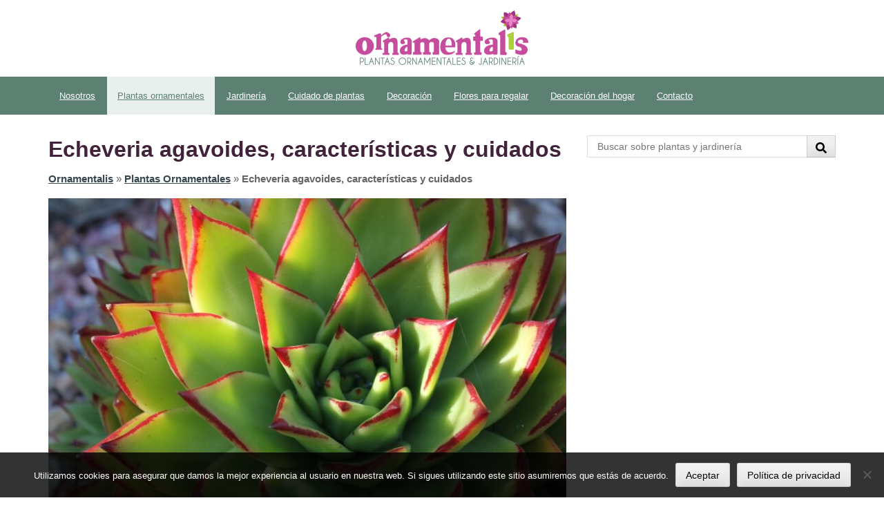

--- FILE ---
content_type: text/html; charset=UTF-8
request_url: https://ornamentalis.com/echeveria-agavoides/
body_size: 17893
content:
<!DOCTYPE html>
<!--[if lt IE 7]>      <html class="no-js lt-ie9 lt-ie8 lt-ie7"> <![endif]-->
<!--[if IE 7]>         <html class="no-js lt-ie9 lt-ie8"> <![endif]-->
<!--[if IE 8]>         <html class="no-js lt-ie9"> <![endif]-->
<!--[if gt IE 8]><!--> <html lang="es"> <!--<![endif]-->
<head>

<meta charset="utf-8">

<meta name="viewport" content="initial-scale=1, maximum-scale=1">

<!--[if IE]>
    <meta http-equiv="X-UA-Compatible" content="IE=edge">
<![endif]-->

<meta name="google-site-verification" content="C6tdiSCcqJqqD8LcwDD-FGMsDA9_cAQl2KyLIb1BECE" />

<meta name="theme-color" content="#4D6452">

<meta name="ahrefs-site-verification" content="a9cee1be951d78ae4fcd3c6679fbe730881e2d415bcc96464ef1f8bd5b6758f8">

<meta property="fb:pages" content="1523248314630269" />

<meta name="msvalidate.01" content="23DC86BF902F773F16832FFFAED0960C" />






	


<meta name='robots' content='index, follow, max-image-preview:large, max-snippet:-1, max-video-preview:-1' />

	<!-- This site is optimized with the Yoast SEO plugin v26.6 - https://yoast.com/wordpress/plugins/seo/ -->
	<title>Echeveria agavoides, características y cuidados</title>
	<meta name="description" content="La Echeveria agavoides es una suculenta sin tallo con una roseta densa, normalmente solitaria, de hojas gordas y triangulares con una espina terminal. La" />
	<link rel="canonical" href="https://ornamentalis.com/echeveria-agavoides/" />
	<meta property="og:locale" content="es_ES" />
	<meta property="og:type" content="article" />
	<meta property="og:title" content="Echeveria agavoides, características y cuidados" />
	<meta property="og:description" content="La Echeveria agavoides es una suculenta sin tallo con una roseta densa, normalmente solitaria, de hojas gordas y triangulares con una espina terminal. La" />
	<meta property="og:url" content="https://ornamentalis.com/echeveria-agavoides/" />
	<meta property="og:site_name" content="Ornamentalis Plantas, Flores, Jardinería y Viveros" />
	<meta property="article:author" content="https://www.facebook.com/SolucionesWordPress" />
	<meta property="article:published_time" content="2021-08-06T21:27:43+00:00" />
	<meta property="article:modified_time" content="2021-09-05T04:06:44+00:00" />
	<meta property="og:image" content="https://ornamentalis.com/wp-content/uploads/2021/08/Echeveria-agavoides.jpg" />
	<meta property="og:image:width" content="1600" />
	<meta property="og:image:height" content="1066" />
	<meta property="og:image:type" content="image/jpeg" />
	<meta name="author" content="Carlos Aranda" />
	<meta name="twitter:card" content="summary_large_image" />
	<script type="application/ld+json" class="yoast-schema-graph">{"@context":"https://schema.org","@graph":[{"@type":"WebPage","@id":"https://ornamentalis.com/echeveria-agavoides/","url":"https://ornamentalis.com/echeveria-agavoides/","name":"Echeveria agavoides, características y cuidados","isPartOf":{"@id":"https://ornamentalis.com/#website"},"primaryImageOfPage":{"@id":"https://ornamentalis.com/echeveria-agavoides/#primaryimage"},"image":{"@id":"https://ornamentalis.com/echeveria-agavoides/#primaryimage"},"thumbnailUrl":"https://ornamentalis.com/wp-content/uploads/2021/08/Echeveria-agavoides.jpg","datePublished":"2021-08-06T21:27:43+00:00","dateModified":"2021-09-05T04:06:44+00:00","author":{"@id":"https://ornamentalis.com/#/schema/person/4af2443e81856cdb2279ebd85724ab93"},"description":"La Echeveria agavoides es una suculenta sin tallo con una roseta densa, normalmente solitaria, de hojas gordas y triangulares con una espina terminal. La","breadcrumb":{"@id":"https://ornamentalis.com/echeveria-agavoides/#breadcrumb"},"inLanguage":"es","potentialAction":[{"@type":"ReadAction","target":["https://ornamentalis.com/echeveria-agavoides/"]}]},{"@type":"ImageObject","inLanguage":"es","@id":"https://ornamentalis.com/echeveria-agavoides/#primaryimage","url":"https://ornamentalis.com/wp-content/uploads/2021/08/Echeveria-agavoides.jpg","contentUrl":"https://ornamentalis.com/wp-content/uploads/2021/08/Echeveria-agavoides.jpg","width":1200,"height":800,"caption":"Echeveria agavoides"},{"@type":"BreadcrumbList","@id":"https://ornamentalis.com/echeveria-agavoides/#breadcrumb","itemListElement":[{"@type":"ListItem","position":1,"name":"Ornamentalis","item":"https://ornamentalis.com/"},{"@type":"ListItem","position":2,"name":"Plantas Ornamentales","item":"https://ornamentalis.com/guia-plantas-ornamentales/"},{"@type":"ListItem","position":3,"name":"Echeveria agavoides, características y cuidados"}]},{"@type":"WebSite","@id":"https://ornamentalis.com/#website","url":"https://ornamentalis.com/","name":"Ornamentalis Plantas, Flores, Jardinería y Viveros","description":"","potentialAction":[{"@type":"SearchAction","target":{"@type":"EntryPoint","urlTemplate":"https://ornamentalis.com/?s={search_term_string}"},"query-input":{"@type":"PropertyValueSpecification","valueRequired":true,"valueName":"search_term_string"}}],"inLanguage":"es"},{"@type":"Person","@id":"https://ornamentalis.com/#/schema/person/4af2443e81856cdb2279ebd85724ab93","name":"Carlos Aranda","sameAs":["https://solucioneswp.com/","https://www.facebook.com/SolucionesWordPress","https://www.linkedin.com/in/josedelaranda/","admin_ornamentalis"],"url":"https://ornamentalis.com/author/ornamentalis-2/"}]}</script>
	<!-- / Yoast SEO plugin. -->


<link rel='dns-prefetch' href='//stats.wp.com' />
<link rel="alternate" type="application/rss+xml" title="Ornamentalis Plantas, Flores, Jardinería y Viveros &raquo; Feed" href="https://ornamentalis.com/feed/" />
<link rel="alternate" type="application/rss+xml" title="Ornamentalis Plantas, Flores, Jardinería y Viveros &raquo; Feed de los comentarios" href="https://ornamentalis.com/comments/feed/" />
<link rel="alternate" title="oEmbed (JSON)" type="application/json+oembed" href="https://ornamentalis.com/wp-json/oembed/1.0/embed?url=https%3A%2F%2Fornamentalis.com%2Fecheveria-agavoides%2F" />
<link rel="alternate" title="oEmbed (XML)" type="text/xml+oembed" href="https://ornamentalis.com/wp-json/oembed/1.0/embed?url=https%3A%2F%2Fornamentalis.com%2Fecheveria-agavoides%2F&#038;format=xml" />
<style id='wp-img-auto-sizes-contain-inline-css' type='text/css'>
img:is([sizes=auto i],[sizes^="auto," i]){contain-intrinsic-size:3000px 1500px}
/*# sourceURL=wp-img-auto-sizes-contain-inline-css */
</style>
<style id='wp-emoji-styles-inline-css' type='text/css'>

	img.wp-smiley, img.emoji {
		display: inline !important;
		border: none !important;
		box-shadow: none !important;
		height: 1em !important;
		width: 1em !important;
		margin: 0 0.07em !important;
		vertical-align: -0.1em !important;
		background: none !important;
		padding: 0 !important;
	}
/*# sourceURL=wp-emoji-styles-inline-css */
</style>
<style id='wp-block-library-inline-css' type='text/css'>
:root{--wp-block-synced-color:#7a00df;--wp-block-synced-color--rgb:122,0,223;--wp-bound-block-color:var(--wp-block-synced-color);--wp-editor-canvas-background:#ddd;--wp-admin-theme-color:#007cba;--wp-admin-theme-color--rgb:0,124,186;--wp-admin-theme-color-darker-10:#006ba1;--wp-admin-theme-color-darker-10--rgb:0,107,160.5;--wp-admin-theme-color-darker-20:#005a87;--wp-admin-theme-color-darker-20--rgb:0,90,135;--wp-admin-border-width-focus:2px}@media (min-resolution:192dpi){:root{--wp-admin-border-width-focus:1.5px}}.wp-element-button{cursor:pointer}:root .has-very-light-gray-background-color{background-color:#eee}:root .has-very-dark-gray-background-color{background-color:#313131}:root .has-very-light-gray-color{color:#eee}:root .has-very-dark-gray-color{color:#313131}:root .has-vivid-green-cyan-to-vivid-cyan-blue-gradient-background{background:linear-gradient(135deg,#00d084,#0693e3)}:root .has-purple-crush-gradient-background{background:linear-gradient(135deg,#34e2e4,#4721fb 50%,#ab1dfe)}:root .has-hazy-dawn-gradient-background{background:linear-gradient(135deg,#faaca8,#dad0ec)}:root .has-subdued-olive-gradient-background{background:linear-gradient(135deg,#fafae1,#67a671)}:root .has-atomic-cream-gradient-background{background:linear-gradient(135deg,#fdd79a,#004a59)}:root .has-nightshade-gradient-background{background:linear-gradient(135deg,#330968,#31cdcf)}:root .has-midnight-gradient-background{background:linear-gradient(135deg,#020381,#2874fc)}:root{--wp--preset--font-size--normal:16px;--wp--preset--font-size--huge:42px}.has-regular-font-size{font-size:1em}.has-larger-font-size{font-size:2.625em}.has-normal-font-size{font-size:var(--wp--preset--font-size--normal)}.has-huge-font-size{font-size:var(--wp--preset--font-size--huge)}.has-text-align-center{text-align:center}.has-text-align-left{text-align:left}.has-text-align-right{text-align:right}.has-fit-text{white-space:nowrap!important}#end-resizable-editor-section{display:none}.aligncenter{clear:both}.items-justified-left{justify-content:flex-start}.items-justified-center{justify-content:center}.items-justified-right{justify-content:flex-end}.items-justified-space-between{justify-content:space-between}.screen-reader-text{border:0;clip-path:inset(50%);height:1px;margin:-1px;overflow:hidden;padding:0;position:absolute;width:1px;word-wrap:normal!important}.screen-reader-text:focus{background-color:#ddd;clip-path:none;color:#444;display:block;font-size:1em;height:auto;left:5px;line-height:normal;padding:15px 23px 14px;text-decoration:none;top:5px;width:auto;z-index:100000}html :where(.has-border-color){border-style:solid}html :where([style*=border-top-color]){border-top-style:solid}html :where([style*=border-right-color]){border-right-style:solid}html :where([style*=border-bottom-color]){border-bottom-style:solid}html :where([style*=border-left-color]){border-left-style:solid}html :where([style*=border-width]){border-style:solid}html :where([style*=border-top-width]){border-top-style:solid}html :where([style*=border-right-width]){border-right-style:solid}html :where([style*=border-bottom-width]){border-bottom-style:solid}html :where([style*=border-left-width]){border-left-style:solid}html :where(img[class*=wp-image-]){height:auto;max-width:100%}:where(figure){margin:0 0 1em}html :where(.is-position-sticky){--wp-admin--admin-bar--position-offset:var(--wp-admin--admin-bar--height,0px)}@media screen and (max-width:600px){html :where(.is-position-sticky){--wp-admin--admin-bar--position-offset:0px}}

/*# sourceURL=wp-block-library-inline-css */
</style><style id='wp-block-heading-inline-css' type='text/css'>
h1:where(.wp-block-heading).has-background,h2:where(.wp-block-heading).has-background,h3:where(.wp-block-heading).has-background,h4:where(.wp-block-heading).has-background,h5:where(.wp-block-heading).has-background,h6:where(.wp-block-heading).has-background{padding:1.25em 2.375em}h1.has-text-align-left[style*=writing-mode]:where([style*=vertical-lr]),h1.has-text-align-right[style*=writing-mode]:where([style*=vertical-rl]),h2.has-text-align-left[style*=writing-mode]:where([style*=vertical-lr]),h2.has-text-align-right[style*=writing-mode]:where([style*=vertical-rl]),h3.has-text-align-left[style*=writing-mode]:where([style*=vertical-lr]),h3.has-text-align-right[style*=writing-mode]:where([style*=vertical-rl]),h4.has-text-align-left[style*=writing-mode]:where([style*=vertical-lr]),h4.has-text-align-right[style*=writing-mode]:where([style*=vertical-rl]),h5.has-text-align-left[style*=writing-mode]:where([style*=vertical-lr]),h5.has-text-align-right[style*=writing-mode]:where([style*=vertical-rl]),h6.has-text-align-left[style*=writing-mode]:where([style*=vertical-lr]),h6.has-text-align-right[style*=writing-mode]:where([style*=vertical-rl]){rotate:180deg}
/*# sourceURL=https://ornamentalis.com/wp-includes/blocks/heading/style.min.css */
</style>
<style id='wp-block-paragraph-inline-css' type='text/css'>
.is-small-text{font-size:.875em}.is-regular-text{font-size:1em}.is-large-text{font-size:2.25em}.is-larger-text{font-size:3em}.has-drop-cap:not(:focus):first-letter{float:left;font-size:8.4em;font-style:normal;font-weight:100;line-height:.68;margin:.05em .1em 0 0;text-transform:uppercase}body.rtl .has-drop-cap:not(:focus):first-letter{float:none;margin-left:.1em}p.has-drop-cap.has-background{overflow:hidden}:root :where(p.has-background){padding:1.25em 2.375em}:where(p.has-text-color:not(.has-link-color)) a{color:inherit}p.has-text-align-left[style*="writing-mode:vertical-lr"],p.has-text-align-right[style*="writing-mode:vertical-rl"]{rotate:180deg}
/*# sourceURL=https://ornamentalis.com/wp-includes/blocks/paragraph/style.min.css */
</style>
<style id='global-styles-inline-css' type='text/css'>
:root{--wp--preset--aspect-ratio--square: 1;--wp--preset--aspect-ratio--4-3: 4/3;--wp--preset--aspect-ratio--3-4: 3/4;--wp--preset--aspect-ratio--3-2: 3/2;--wp--preset--aspect-ratio--2-3: 2/3;--wp--preset--aspect-ratio--16-9: 16/9;--wp--preset--aspect-ratio--9-16: 9/16;--wp--preset--color--black: #000000;--wp--preset--color--cyan-bluish-gray: #abb8c3;--wp--preset--color--white: #ffffff;--wp--preset--color--pale-pink: #f78da7;--wp--preset--color--vivid-red: #cf2e2e;--wp--preset--color--luminous-vivid-orange: #ff6900;--wp--preset--color--luminous-vivid-amber: #fcb900;--wp--preset--color--light-green-cyan: #7bdcb5;--wp--preset--color--vivid-green-cyan: #00d084;--wp--preset--color--pale-cyan-blue: #8ed1fc;--wp--preset--color--vivid-cyan-blue: #0693e3;--wp--preset--color--vivid-purple: #9b51e0;--wp--preset--gradient--vivid-cyan-blue-to-vivid-purple: linear-gradient(135deg,rgb(6,147,227) 0%,rgb(155,81,224) 100%);--wp--preset--gradient--light-green-cyan-to-vivid-green-cyan: linear-gradient(135deg,rgb(122,220,180) 0%,rgb(0,208,130) 100%);--wp--preset--gradient--luminous-vivid-amber-to-luminous-vivid-orange: linear-gradient(135deg,rgb(252,185,0) 0%,rgb(255,105,0) 100%);--wp--preset--gradient--luminous-vivid-orange-to-vivid-red: linear-gradient(135deg,rgb(255,105,0) 0%,rgb(207,46,46) 100%);--wp--preset--gradient--very-light-gray-to-cyan-bluish-gray: linear-gradient(135deg,rgb(238,238,238) 0%,rgb(169,184,195) 100%);--wp--preset--gradient--cool-to-warm-spectrum: linear-gradient(135deg,rgb(74,234,220) 0%,rgb(151,120,209) 20%,rgb(207,42,186) 40%,rgb(238,44,130) 60%,rgb(251,105,98) 80%,rgb(254,248,76) 100%);--wp--preset--gradient--blush-light-purple: linear-gradient(135deg,rgb(255,206,236) 0%,rgb(152,150,240) 100%);--wp--preset--gradient--blush-bordeaux: linear-gradient(135deg,rgb(254,205,165) 0%,rgb(254,45,45) 50%,rgb(107,0,62) 100%);--wp--preset--gradient--luminous-dusk: linear-gradient(135deg,rgb(255,203,112) 0%,rgb(199,81,192) 50%,rgb(65,88,208) 100%);--wp--preset--gradient--pale-ocean: linear-gradient(135deg,rgb(255,245,203) 0%,rgb(182,227,212) 50%,rgb(51,167,181) 100%);--wp--preset--gradient--electric-grass: linear-gradient(135deg,rgb(202,248,128) 0%,rgb(113,206,126) 100%);--wp--preset--gradient--midnight: linear-gradient(135deg,rgb(2,3,129) 0%,rgb(40,116,252) 100%);--wp--preset--font-size--small: 13px;--wp--preset--font-size--medium: 20px;--wp--preset--font-size--large: 36px;--wp--preset--font-size--x-large: 42px;--wp--preset--spacing--20: 0.44rem;--wp--preset--spacing--30: 0.67rem;--wp--preset--spacing--40: 1rem;--wp--preset--spacing--50: 1.5rem;--wp--preset--spacing--60: 2.25rem;--wp--preset--spacing--70: 3.38rem;--wp--preset--spacing--80: 5.06rem;--wp--preset--shadow--natural: 6px 6px 9px rgba(0, 0, 0, 0.2);--wp--preset--shadow--deep: 12px 12px 50px rgba(0, 0, 0, 0.4);--wp--preset--shadow--sharp: 6px 6px 0px rgba(0, 0, 0, 0.2);--wp--preset--shadow--outlined: 6px 6px 0px -3px rgb(255, 255, 255), 6px 6px rgb(0, 0, 0);--wp--preset--shadow--crisp: 6px 6px 0px rgb(0, 0, 0);}:where(.is-layout-flex){gap: 0.5em;}:where(.is-layout-grid){gap: 0.5em;}body .is-layout-flex{display: flex;}.is-layout-flex{flex-wrap: wrap;align-items: center;}.is-layout-flex > :is(*, div){margin: 0;}body .is-layout-grid{display: grid;}.is-layout-grid > :is(*, div){margin: 0;}:where(.wp-block-columns.is-layout-flex){gap: 2em;}:where(.wp-block-columns.is-layout-grid){gap: 2em;}:where(.wp-block-post-template.is-layout-flex){gap: 1.25em;}:where(.wp-block-post-template.is-layout-grid){gap: 1.25em;}.has-black-color{color: var(--wp--preset--color--black) !important;}.has-cyan-bluish-gray-color{color: var(--wp--preset--color--cyan-bluish-gray) !important;}.has-white-color{color: var(--wp--preset--color--white) !important;}.has-pale-pink-color{color: var(--wp--preset--color--pale-pink) !important;}.has-vivid-red-color{color: var(--wp--preset--color--vivid-red) !important;}.has-luminous-vivid-orange-color{color: var(--wp--preset--color--luminous-vivid-orange) !important;}.has-luminous-vivid-amber-color{color: var(--wp--preset--color--luminous-vivid-amber) !important;}.has-light-green-cyan-color{color: var(--wp--preset--color--light-green-cyan) !important;}.has-vivid-green-cyan-color{color: var(--wp--preset--color--vivid-green-cyan) !important;}.has-pale-cyan-blue-color{color: var(--wp--preset--color--pale-cyan-blue) !important;}.has-vivid-cyan-blue-color{color: var(--wp--preset--color--vivid-cyan-blue) !important;}.has-vivid-purple-color{color: var(--wp--preset--color--vivid-purple) !important;}.has-black-background-color{background-color: var(--wp--preset--color--black) !important;}.has-cyan-bluish-gray-background-color{background-color: var(--wp--preset--color--cyan-bluish-gray) !important;}.has-white-background-color{background-color: var(--wp--preset--color--white) !important;}.has-pale-pink-background-color{background-color: var(--wp--preset--color--pale-pink) !important;}.has-vivid-red-background-color{background-color: var(--wp--preset--color--vivid-red) !important;}.has-luminous-vivid-orange-background-color{background-color: var(--wp--preset--color--luminous-vivid-orange) !important;}.has-luminous-vivid-amber-background-color{background-color: var(--wp--preset--color--luminous-vivid-amber) !important;}.has-light-green-cyan-background-color{background-color: var(--wp--preset--color--light-green-cyan) !important;}.has-vivid-green-cyan-background-color{background-color: var(--wp--preset--color--vivid-green-cyan) !important;}.has-pale-cyan-blue-background-color{background-color: var(--wp--preset--color--pale-cyan-blue) !important;}.has-vivid-cyan-blue-background-color{background-color: var(--wp--preset--color--vivid-cyan-blue) !important;}.has-vivid-purple-background-color{background-color: var(--wp--preset--color--vivid-purple) !important;}.has-black-border-color{border-color: var(--wp--preset--color--black) !important;}.has-cyan-bluish-gray-border-color{border-color: var(--wp--preset--color--cyan-bluish-gray) !important;}.has-white-border-color{border-color: var(--wp--preset--color--white) !important;}.has-pale-pink-border-color{border-color: var(--wp--preset--color--pale-pink) !important;}.has-vivid-red-border-color{border-color: var(--wp--preset--color--vivid-red) !important;}.has-luminous-vivid-orange-border-color{border-color: var(--wp--preset--color--luminous-vivid-orange) !important;}.has-luminous-vivid-amber-border-color{border-color: var(--wp--preset--color--luminous-vivid-amber) !important;}.has-light-green-cyan-border-color{border-color: var(--wp--preset--color--light-green-cyan) !important;}.has-vivid-green-cyan-border-color{border-color: var(--wp--preset--color--vivid-green-cyan) !important;}.has-pale-cyan-blue-border-color{border-color: var(--wp--preset--color--pale-cyan-blue) !important;}.has-vivid-cyan-blue-border-color{border-color: var(--wp--preset--color--vivid-cyan-blue) !important;}.has-vivid-purple-border-color{border-color: var(--wp--preset--color--vivid-purple) !important;}.has-vivid-cyan-blue-to-vivid-purple-gradient-background{background: var(--wp--preset--gradient--vivid-cyan-blue-to-vivid-purple) !important;}.has-light-green-cyan-to-vivid-green-cyan-gradient-background{background: var(--wp--preset--gradient--light-green-cyan-to-vivid-green-cyan) !important;}.has-luminous-vivid-amber-to-luminous-vivid-orange-gradient-background{background: var(--wp--preset--gradient--luminous-vivid-amber-to-luminous-vivid-orange) !important;}.has-luminous-vivid-orange-to-vivid-red-gradient-background{background: var(--wp--preset--gradient--luminous-vivid-orange-to-vivid-red) !important;}.has-very-light-gray-to-cyan-bluish-gray-gradient-background{background: var(--wp--preset--gradient--very-light-gray-to-cyan-bluish-gray) !important;}.has-cool-to-warm-spectrum-gradient-background{background: var(--wp--preset--gradient--cool-to-warm-spectrum) !important;}.has-blush-light-purple-gradient-background{background: var(--wp--preset--gradient--blush-light-purple) !important;}.has-blush-bordeaux-gradient-background{background: var(--wp--preset--gradient--blush-bordeaux) !important;}.has-luminous-dusk-gradient-background{background: var(--wp--preset--gradient--luminous-dusk) !important;}.has-pale-ocean-gradient-background{background: var(--wp--preset--gradient--pale-ocean) !important;}.has-electric-grass-gradient-background{background: var(--wp--preset--gradient--electric-grass) !important;}.has-midnight-gradient-background{background: var(--wp--preset--gradient--midnight) !important;}.has-small-font-size{font-size: var(--wp--preset--font-size--small) !important;}.has-medium-font-size{font-size: var(--wp--preset--font-size--medium) !important;}.has-large-font-size{font-size: var(--wp--preset--font-size--large) !important;}.has-x-large-font-size{font-size: var(--wp--preset--font-size--x-large) !important;}
/*# sourceURL=global-styles-inline-css */
</style>

<style id='classic-theme-styles-inline-css' type='text/css'>
/*! This file is auto-generated */
.wp-block-button__link{color:#fff;background-color:#32373c;border-radius:9999px;box-shadow:none;text-decoration:none;padding:calc(.667em + 2px) calc(1.333em + 2px);font-size:1.125em}.wp-block-file__button{background:#32373c;color:#fff;text-decoration:none}
/*# sourceURL=/wp-includes/css/classic-themes.min.css */
</style>
<link rel='stylesheet' id='cookie-notice-front-css' href='https://ornamentalis.com/wp-content/plugins/cookie-notice/css/front.min.css?ver=2.5.11' type='text/css' media='all' />
<link rel='stylesheet' id='web2feel-style-css' href='https://ornamentalis.com/wp-content/themes/ornamentalis/style.css?ver=6.9' type='text/css' media='all' />
<link rel='stylesheet' id='bootstrap-css' href='https://ornamentalis.com/wp-content/themes/ornamentalis/bootstrap/bootstrap.css?ver=6.9' type='text/css' media='all' />
<link rel='stylesheet' id='theme-css' href='https://ornamentalis.com/wp-content/themes/ornamentalis/css/theme.css?v6&#038;ver=6.9' type='text/css' media='all' />
<script type="text/javascript" src="https://ornamentalis.com/wp-includes/js/jquery/jquery.min.js?ver=3.7.1" id="jquery-core-js"></script>
<script type="text/javascript" src="https://ornamentalis.com/wp-includes/js/jquery/jquery-migrate.min.js?ver=3.4.1" id="jquery-migrate-js"></script>
<link rel="https://api.w.org/" href="https://ornamentalis.com/wp-json/" /><link rel="alternate" title="JSON" type="application/json" href="https://ornamentalis.com/wp-json/wp/v2/posts/7235" /><link rel="EditURI" type="application/rsd+xml" title="RSD" href="https://ornamentalis.com/xmlrpc.php?rsd" />
<meta name="generator" content="WordPress 6.9" />
<link rel='shortlink' href='https://ornamentalis.com/?p=7235' />
<!-- start Simple Custom CSS and JS -->
<!-- end Simple Custom CSS and JS -->
<!-- start Simple Custom CSS and JS -->

<!-- Global site tag (gtag.js) - Google Analytics -->
<script async src="https://www.googletagmanager.com/gtag/js?id=G-TVSNFR3MMY"></script>
<script>
  window.dataLayer = window.dataLayer || [];
  function gtag(){dataLayer.push(arguments);}
  gtag('js', new Date());

  gtag('config', 'G-TVSNFR3MMY');
</script>



<!-- end Simple Custom CSS and JS -->
	<style>img#wpstats{display:none}</style>
		 
<script type='text/javascript'>
function addLink() {
    if (
window.getSelection().containsNode(
document.getElementsByClassName('entry-content')[0], true)) {
    var body_element = document.getElementsByTagName('body')[0];
    var selection;
    selection = window.getSelection();
    var oldselection = selection
    var pagelink = "<br />Ver más en: <a href='https://ornamentalis.com/'>Ornamentalis</a>"; //Change this if you like
    var copy_text = selection + pagelink;
    var new_div = document.createElement('div');
    new_div.style.left='-99999px';
    new_div.style.position='absolute';
 
    body_element.appendChild(new_div );
    new_div.innerHTML = copy_text ;
    selection.selectAllChildren(new_div );
    window.setTimeout(function() {
        body_element.removeChild(new_div );
    },0);
}
}
 
 
document.oncopy = addLink;
</script>
 
<style type="text/css">.recentcomments a{display:inline !important;padding:0 !important;margin:0 !important;}</style>      <meta name="onesignal" content="wordpress-plugin"/>
            <script>

      window.OneSignalDeferred = window.OneSignalDeferred || [];

      OneSignalDeferred.push(function(OneSignal) {
        var oneSignal_options = {};
        window._oneSignalInitOptions = oneSignal_options;

        oneSignal_options['serviceWorkerParam'] = { scope: '/wp-content/plugins/onesignal-free-web-push-notifications/sdk_files/push/onesignal/' };
oneSignal_options['serviceWorkerPath'] = 'OneSignalSDKWorker.js';

        OneSignal.Notifications.setDefaultUrl("https://ornamentalis.com");

        oneSignal_options['wordpress'] = true;
oneSignal_options['appId'] = 'ebeb72ff-bacd-4d60-86d0-ba9876c7fa6f';
oneSignal_options['allowLocalhostAsSecureOrigin'] = true;
oneSignal_options['welcomeNotification'] = { };
oneSignal_options['welcomeNotification']['title'] = "";
oneSignal_options['welcomeNotification']['message'] = "Gracias por suscribirte";
oneSignal_options['path'] = "https://ornamentalis.com/wp-content/plugins/onesignal-free-web-push-notifications/sdk_files/";
oneSignal_options['safari_web_id'] = "web.onesignal.auto.07679346-76f9-40eb-adf2-79670b2a6a52";
oneSignal_options['promptOptions'] = { };
oneSignal_options['promptOptions']['actionMessage'] = "¿Quieres que te enviemos más consejos sobre jardinería y cuidado de plantas?";
oneSignal_options['promptOptions']['acceptButtonText'] = "Aceptar";
oneSignal_options['promptOptions']['cancelButtonText'] = "Denegar";
oneSignal_options['notifyButton'] = { };
oneSignal_options['notifyButton']['enable'] = true;
oneSignal_options['notifyButton']['position'] = 'bottom-right';
oneSignal_options['notifyButton']['theme'] = 'default';
oneSignal_options['notifyButton']['size'] = 'medium';
oneSignal_options['notifyButton']['showCredit'] = true;
oneSignal_options['notifyButton']['text'] = {};
              OneSignal.init(window._oneSignalInitOptions);
              OneSignal.Slidedown.promptPush()      });

      function documentInitOneSignal() {
        var oneSignal_elements = document.getElementsByClassName("OneSignal-prompt");

        var oneSignalLinkClickHandler = function(event) { OneSignal.Notifications.requestPermission(); event.preventDefault(); };        for(var i = 0; i < oneSignal_elements.length; i++)
          oneSignal_elements[i].addEventListener('click', oneSignalLinkClickHandler, false);
      }

      if (document.readyState === 'complete') {
           documentInitOneSignal();
      }
      else {
           window.addEventListener("load", function(event){
               documentInitOneSignal();
          });
      }
    </script>
<link rel="icon" href="https://ornamentalis.com/wp-content/uploads/2021/09/13912861_1761546060800492_3169919828079361504_n-60x60.png" sizes="32x32" />
<link rel="icon" href="https://ornamentalis.com/wp-content/uploads/2021/09/13912861_1761546060800492_3169919828079361504_n.png" sizes="192x192" />
<link rel="apple-touch-icon" href="https://ornamentalis.com/wp-content/uploads/2021/09/13912861_1761546060800492_3169919828079361504_n.png" />
<meta name="msapplication-TileImage" content="https://ornamentalis.com/wp-content/uploads/2021/09/13912861_1761546060800492_3169919828079361504_n.png" />
		<style type="text/css" id="wp-custom-css">
			/*
Puedes añadir tu propio CSS aquí.

Haz clic en el icono de ayuda de arriba para averiguar más.
*/ 

.comment-form-url {
	display: none;
}

table.plain td {
  padding: 0 1em 1em 0;
	font-size: 0.9em;
}

.home h2 {
   margin: 1em 0;
}

.entry-content p .aligncenter {
    margin: 0 auto 3em;
}

.google-auto-placed {
	margin: 0 0 1em;
}

#subscribe-email input {
    width: 100%;
    padding: 0.5em 1em;
}

.grecaptcha-badge {
		opacity: 0;
}

.site-content .gallery a img {
    max-width: 100%;
}

#gallery-2 img {
    border: 2px solid #FFF !important;
}

#banner-sky iframe {
	min-height: 650px;
}

#jp-relatedposts .jp-relatedposts-items .jp-relatedposts-post .jp-relatedposts-post-title a {
    display: block;
    margin: 1em 0 0;
}

blockquote {
    margin: 2em 0;
}

blockquote p {
    font-size: 1.1em;
    font-weight:	normal;
}

.site-main li {
    line-height: 1.8em;
}

.single .site-main a {
    text-decoration: underline;
}

.home .site-main a {
    text-decoration: none;
}

.title-home-section {
    color: #000;
}

h1, h2, h3, h4, h5, h6 {
    color: #000;
   
}

.wp-block-image figcaption {
    margin-top: .5em;
    margin-bottom: 1em;
    text-align: center;
    font-weight: bold;
    font-size: 0.9em;
}

th, td {
    padding: .5em 1em;
    border: 1px solid green;
}

.wp-block-latest-posts__list {
	margin:  0 0 1em;
}

.amp-wp-header div {
    font-weight: bold;
    text-align: center;
}

.main-navigation ul > li a:link, .main-navigation ul > li a:visited {
    margin: 0 1px;
}

code, pre {
    font-family: Arial, "Courier New", monospace;
}

.home figcaption a {
	color: #FFF !important;
	font-size: 1.5rem;
}

body {
    color: #666666;
    font-size: 17px;
    line-height: 1.6em;
    font-weight: 300;
    -webkit-font-smoothing: antialiased;
    font-family: 'Roboto', sans-serif;

}

.archive .post-image,
.search .post-image {
    margin-bottom: 0;
}

.wp-block-latest-posts__featured-image a {
	display: block
}

.wp-block-latest-posts__featured-image a img {
	width: 100%;
}

.single article.post .entry-content .wp-block-button__link  {
	background-color: green;
	color: #FFF !important;
	text-decoration: none;
	margin: 0 0 1em;
}		</style>
		

<style>
    .table-responsive table{
        border-collapse: collapse;
        border-spacing: 0;
        table-layout: auto;
        padding: 0;
        width: 100%;
        max-width: 100%;
        margin: 0 auto 20px auto;
    }

    .table-responsive {
        overflow-x: auto;
        min-height: 0.01%;
        margin-bottom: 20px;
    }

    .table-responsive::-webkit-scrollbar {
        width: 10px;
        height: 10px;
    }
    .table-responsive::-webkit-scrollbar-thumb {
        background: #dddddd;
        border-radius: 2px;
    }
    .table-responsive::-webkit-scrollbar-track-piece {
        background: #fff;
    }

    @media (max-width: 992px) {
        .table-responsive table{
            width: auto!important;
            margin:0 auto 15px auto!important;
        }
    }

    @media screen and (max-width: 767px) {
        .table-responsive {
            width: 100%;
            margin-bottom: 15px;
            overflow-y: hidden;
            -ms-overflow-style: -ms-autohiding-scrollbar;
        }
        .table-responsive::-webkit-scrollbar {
            width: 5px;
            height: 5px;
        }

    }


    @media screen and (min-width: 1200px) {
        .table-responsive .table {
            max-width: 100%!important;
        }
    }
    .wprt-container .table > thead > tr > th,
    .wprt-container .table > tbody > tr > th,
    .wprt-container .table > tfoot > tr > th,
    .wprt-container .table > thead > tr > td,
    .wprt-container .table > tbody > tr > td,
    .wprt-container .table > tfoot > tr > td,
    .wprt-container .table > tr > td{
        border: 1px solid #dddddd!important;
    }

    .wprt-container .table > thead > tr > th,
    .wprt-container .table > tbody > tr > th,
    .wprt-container .table > tfoot > tr > th,
    .wprt-container .table > thead > tr > td,
    .wprt-container .table > tbody > tr > td,
    .wprt-container .table > tfoot > tr > td,
    .wprt-container .table > tr > td{
        padding-top: 8px!important;
        padding-right: 8px!important;
        padding-bottom: 8px!important;
        padding-left: 8px!important;
        vertical-align: middle;
        text-align: center;
    }

    .wprt-container .table-responsive .table tr:nth-child(odd) {
        background-color: #fff!important;
    }

    .wprt-container .table-responsive .table tr:nth-child(even){
        background-color: #f9f9f9!important;
    }

    .wprt-container .table-responsive .table thead+tbody tr:nth-child(even) {
        background-color: #fff!important;
    }

    .wprt-container .table-responsive .table thead+tbody tr:nth-child(odd){
        background-color: #f9f9f9!important;
    }
    
    
    .table-responsive table p {
        margin: 0!important;
        padding: 0!important;
    }

    .table-responsive table tbody tr td, .table-responsive table tbody tr th{
        background-color: inherit!important;
    }

</style>

    

<link rel="apple-touch-icon" sizes="180x180" href="https://ornamentalis.com/wp-content/themes/ornamentalis/images/apple-touch-icon.png">
<link rel="icon" type="image/png" href="https://ornamentalis.com/wp-content/themes/ornamentalis/images/favicon-32x32.png" sizes="32x32">
<link rel="icon" type="image/png" href="https://ornamentalis.com/wp-content/themes/ornamentalis/images/favicon-16x16.png" sizes="16x16">
<link rel="manifest" href="https://ornamentalis.com/wp-content/themes/ornamentalis/images/manifest.json">
<link rel="mask-icon" href="https://ornamentalis.com/wp-content/themes/ornamentalis/images/safari-pinned-tab.svg" color="#5bbad5">
<link rel="shortcut icon" href="https://ornamentalis.com/wp-content/themes/ornamentalis/images/favicon.ico">
<meta name="msapplication-config" content="https://ornamentalis.com/wp-content/themes/ornamentalis/images/browserconfig.xml">


<meta name="p:domain_verify" content="7a79c0c298238d23bc8bb2845198cf5c"/>
<meta name="viewport" content="width=device-width, initial-scale=1">


<style type="text/css">

	.google-auto-placed {
		min-height: 250px;
	}

	.site-main .single a {
	    text-decoration: underline;
	}

	.media-image a {
		width: 100%;
	}
	
	.autor {
		display: flex;
		flex-direction: row;
		flex-wrap: wrap;
		justify-content: space-between;
		align-items: flex-start;
		margin: 2em 0;
		padding: 1em;
		border: 1px solid #5c8072;
	}

	.foto_autor {
		width: 7%;
	}

	.nombre_autor {
		width: 91%;
	}

	.foto_autor img {
		width: 100%;
		height: auto;
	}


	#main .tabla td {
		padding: 0.5em 1em;
		border: 1px solid green;
	}

	.wp-block-image {
		margin: 0 0 2em;
	}

</style>




</head>


<body data-rsssl=1 class="wp-singular post-template-default single single-post postid-7235 single-format-standard wp-theme-ornamentalis cookies-not-set group-blog">

<div id="page" class="hfeed site">
	
	

	<header id="masthead" class="site-header" role="banner">
		<div class="container">
			<div class="row"> 

				<div class="col-md-12">

					<a id="open-menu-mobile" class="open-menu-mobile nav-toggle" href="#"><span></span></a>

					<div class="site-branding">

						
						<span class="site-title logo">
							<a class="clearfix" id="blogname" rel="home" href="https://ornamentalis.com/" title="Ornamentalis Plantas, Flores, Jardinería y Viveros">
								<img width="250" height="81" alt="Ornamentalis Plantas, Flores, Jardinería y Viveros" src="https://ornamentalis.com/wp-content/uploads/2021/09/ornamentalis-2021.png" />
							</a>
						</span>

						
						

					</div>



				</div>


			</div>
		</div>
	</header><!-- #masthead -->

	<nav id="site-navigation-mobile" class="main-navigation site-navigation-mobile" role="navigation">
		<div class="topmenu"><ul id="topmenu" class="menu"><li id="menu-item-9374" class="menu-item menu-item-type-post_type menu-item-object-page menu-item-9374"><a href="https://ornamentalis.com/sobre-ornamentalis/">Nosotros</a></li>
<li id="menu-item-551" class="menu-item menu-item-type-taxonomy menu-item-object-category current-post-ancestor current-menu-parent current-post-parent menu-item-551"><a href="https://ornamentalis.com/guia-plantas-ornamentales/">Plantas ornamentales</a></li>
<li id="menu-item-552" class="menu-item menu-item-type-taxonomy menu-item-object-category menu-item-552"><a href="https://ornamentalis.com/consejos-de-jardineria/">Jardinería</a></li>
<li id="menu-item-6903" class="menu-item menu-item-type-taxonomy menu-item-object-category menu-item-6903"><a href="https://ornamentalis.com/cuidado-de-las-plantas/">Cuidado de plantas</a></li>
<li id="menu-item-8937" class="menu-item menu-item-type-taxonomy menu-item-object-category menu-item-8937"><a href="https://ornamentalis.com/decoracion-del-hogar/">Decoración</a></li>
<li id="menu-item-9397" class="menu-item menu-item-type-taxonomy menu-item-object-category menu-item-9397"><a href="https://ornamentalis.com/flores-para-regalar/">Flores para regalar</a></li>
<li id="menu-item-9589" class="menu-item menu-item-type-taxonomy menu-item-object-category menu-item-9589"><a href="https://ornamentalis.com/decoracion-del-hogar/">Decoración del hogar</a></li>
<li id="menu-item-9730" class="menu-item menu-item-type-post_type menu-item-object-page menu-item-9730"><a href="https://ornamentalis.com/contacto-ornamentalis/">Contacto</a></li>
</ul></div>			</nav><!-- #site-navigation -->

	<div id="main-menu" class="main-menu">
		<div class="container">
			<div class="row"> 
				<div class="col-md-12">

					
					<nav id="site-navigation-desktop" class="main-navigation" role="navigation">
						<div class="topmenu"><ul id="topmenu" class="menu"><li class="menu-item menu-item-type-post_type menu-item-object-page menu-item-9374"><a href="https://ornamentalis.com/sobre-ornamentalis/">Nosotros</a></li>
<li class="menu-item menu-item-type-taxonomy menu-item-object-category current-post-ancestor current-menu-parent current-post-parent menu-item-551"><a href="https://ornamentalis.com/guia-plantas-ornamentales/">Plantas ornamentales</a></li>
<li class="menu-item menu-item-type-taxonomy menu-item-object-category menu-item-552"><a href="https://ornamentalis.com/consejos-de-jardineria/">Jardinería</a></li>
<li class="menu-item menu-item-type-taxonomy menu-item-object-category menu-item-6903"><a href="https://ornamentalis.com/cuidado-de-las-plantas/">Cuidado de plantas</a></li>
<li class="menu-item menu-item-type-taxonomy menu-item-object-category menu-item-8937"><a href="https://ornamentalis.com/decoracion-del-hogar/">Decoración</a></li>
<li class="menu-item menu-item-type-taxonomy menu-item-object-category menu-item-9397"><a href="https://ornamentalis.com/flores-para-regalar/">Flores para regalar</a></li>
<li class="menu-item menu-item-type-taxonomy menu-item-object-category menu-item-9589"><a href="https://ornamentalis.com/decoracion-del-hogar/">Decoración del hogar</a></li>
<li class="menu-item menu-item-type-post_type menu-item-object-page menu-item-9730"><a href="https://ornamentalis.com/contacto-ornamentalis/">Contacto</a></li>
</ul></div>											</nav><!-- #site-navigation -->


				</div>
			</div>
		</div>
	</div>

	
	<div id="content" class="site-content">




<div class="container"><div class="row">
	<div id="primary" class="content-area col-md-8">
		<main id="main" class="site-main" role="main">

				
		
<article id="post-7235" class="post-7235 post type-post status-publish format-standard has-post-thumbnail hentry category-guia-plantas-ornamentales tag-echeveria-etiqueta">

	
	
	<header class="entry-header">

		<h1 class="entry-title">			

			
			Echeveria agavoides, características y cuidados
					
		</h1>

					
			
				
		


		<div class="breadcrumbs" id="breadcrumbs"><span><span><a href="https://ornamentalis.com/">Ornamentalis</a></span> » <span><a href="https://ornamentalis.com/guia-plantas-ornamentales/">Plantas Ornamentales</a></span> » <span class="breadcrumb_last" aria-current="page"><strong>Echeveria agavoides, características y cuidados</strong></span></span></div>
	</header><!-- .entry-header -->

	
					
	
		
						    <div class="img-responsive post-image" ><img width="750" height="500" src="https://ornamentalis.com/wp-content/uploads/2021/08/Echeveria-agavoides-750x500.jpg" class="attachment-medium size-medium wp-post-image" alt="Echeveria agavoides" decoding="async" fetchpriority="high" srcset="https://ornamentalis.com/wp-content/uploads/2021/08/Echeveria-agavoides-750x500.jpg 750w, https://ornamentalis.com/wp-content/uploads/2021/08/Echeveria-agavoides-1024x682.jpg 1024w, https://ornamentalis.com/wp-content/uploads/2021/08/Echeveria-agavoides-768x512.jpg 768w, https://ornamentalis.com/wp-content/uploads/2021/08/Echeveria-agavoides-1536x1023.jpg 1536w, https://ornamentalis.com/wp-content/uploads/2021/08/Echeveria-agavoides.jpg 1200w" sizes="(max-width: 750px) 100vw, 750px" /></div>
			
			
			
		

		

	
	
	
	<div class="box-titulo-ads">

				
			
			<!-- Ornamentalis Detalle Debajo Título -->
			<!--<div class="box-titulo-ads">

				<ins class="adsbygoogle"
				     style="display:block"
				     data-ad-client="ca-pub-4663713314355392"
				     data-ad-slot="3824714866"
				     data-ad-format="auto"></ins>
				<script>
				(adsbygoogle = window.adsbygoogle || []).push({});
				</script>

			</div>-->

			<!-- Ornamentalis Detalle Debajo Título -->
			<div class="box-titulo-ads">
				<ins class="adsbygoogle"
				     style="display:block"
				     data-ad-client="ca-pub-4663713314355392"
				     data-ad-slot="3824714866"
				     data-ad-format="auto"
				     data-full-width-responsive="true"></ins>
				<script defer >
				     (adsbygoogle = window.adsbygoogle || []).push({});
				</script>

				

			</div>


			

			
			
	</div>

		
	
	<div class="entry-content">


		
		<div class="content-flower">

			
			
			
								

			
			

			
			
			
			
			
						

			
			
			

		</div>

		<div class="wprt-container">
<p>La Echeveria agavoides es una suculenta sin tallo con una roseta densa, normalmente solitaria, de hojas gordas y triangulares con una espina terminal. La roseta crece hasta 20 cm de diámetro. Las hojas son de color verde manzana con bordes que pueden volverse rojizos a la luz del sol. Las flores aparecen en verano en cimas delgadas de hasta 30 cm de longitud. Son de color rojo rosado o anaranjado, con pétalos con puntas de color amarillo oscuro.</p>



<h2 class="wp-block-heading"><span class="ez-toc-section" id="Nombre_cientifico"></span>Nombre científico<span class="ez-toc-section-end"></span></h2>



<p>Echeveria agavoides Lem.</p>



<h2 class="wp-block-heading"><span class="ez-toc-section" id="Nombre_comun"></span>Nombre común<span class="ez-toc-section-end"></span></h2>



<p>Echeveria, Rosa de alabastro, Echeverio</p>



<h2 class="wp-block-heading"><span class="ez-toc-section" id="Taxonomia"></span>Taxonomía<span class="ez-toc-section-end"></span></h2>



<p>Familia: Crassulaceae</p>



<p>Subfamilia: Sedoideae</p>



<p>Tribu: Sedeae</p>



<p>Subtribu: Sedinae</p>



<p>Género: Echeveria</p>



<h2 class="wp-block-heading"><span class="ez-toc-section" id="Origen"></span>Origen<span class="ez-toc-section-end"></span></h2>



<p>Esta especie es originaria de las zonas rocosas de México.</p>



<h2 class="wp-block-heading"><span class="ez-toc-section" id="Como_cultivar_y_cuidar_la_Echeveria_agavoides"></span>Cómo cultivar y cuidar la Echeveria agavoides<span class="ez-toc-section-end"></span></h2>



<h3 class="wp-block-heading"><span class="ez-toc-section" id="Luz"></span>Luz<span class="ez-toc-section-end"></span></h3>



<p>Esta planta prefiere el pleno sol a la sombra parcial. Si la trasladas al exterior en primavera, hazlo gradualmente. El sol intenso de la tarde puede provocar quemaduras. Durante el invierno, cuando tu <a href="https://ornamentalis.com/echeveria/">Echeveria</a> agavoides esté en el interior, ponla cerca de la ventana más luminosa de tu casa. Se estirará si no recibe suficiente luz solar.</p>



<h3 class="wp-block-heading"><span class="ez-toc-section" id="Tierra"></span>Tierra<span class="ez-toc-section-end"></span></h3>



<p>Esta suculenta necesita una mezcla de tierra para macetas que pueda drenar rápidamente. Muchos cultivadores crean su propia mezcla. Sin embargo, las mezclas comerciales para macetas de suculentas funcionarán muy bien.</p>



<h3 class="wp-block-heading"><span class="ez-toc-section" id="Riego"></span>Riego<span class="ez-toc-section-end"></span></h3>



<p>Debes asegurarte de proporcionarle cantidades moderadas de agua desde la primavera hasta el otoño. El método de «remojo y secado» es el programa preferido para regar E. agavoides. Si tienes platillos debajo de las macetas, asegúrate de vaciar el agua al cabo de poco tiempo. Durante los meses de invierno, riega lo justo para que las plantas no decaigan.</p>



<h3 class="wp-block-heading"><span class="ez-toc-section" id="Fertilizacion"></span>Fertilización<span class="ez-toc-section-end"></span></h3>



<p>La E. agavoides crece bien sin fertilizante, pero puede beneficiarse nutrientes adicionales. Utiliza un abono de liberación lenta en primavera o un abono líquido diluido de 2 a 4 veces más de lo habitual y utilizado con menos frecuencia de la recomendada.</p>



<h3 class="wp-block-heading"><span class="ez-toc-section" id="Trasplante"></span>Trasplante<span class="ez-toc-section-end"></span></h3>



<p>Trasplanta la echeveria sólo cuando sea necesario durante la primavera o principios del verano, cuando esté creciendo activamente. Para trasplantar tu E. agavoides, asegúrate de que la tierra esté seca antes de trasplantarla.</p>



<h3 class="wp-block-heading"><span class="ez-toc-section" id="Propagacion"></span>Propagación<span class="ez-toc-section-end"></span></h3>



<p>Como todas las Echeverias, esta suculenta suele propagarse a partir de hojas y esquejes, pero también puede cultivarse a partir de esquejes de tallo y semillas. La primavera es el mejor momento para tomar esquejes y separar los hijuelos. Siembra las semillas en primavera o verano.</p>



<h2 class="wp-block-heading"><span class="ez-toc-section" id="Toxicidad_de_la_Echeveria_agavoides"></span>Toxicidad de la Echeveria agavoides<span class="ez-toc-section-end"></span></h2>



<p>No se ha reportado que E. agavoides tenga efectos <a href="https://www.elsevier.es/es-revista-medicina-integral-63-articulo-intoxicaciones-por-plantas-i--10022181">tóxicos</a>. Es segura para los animales domésticos y los humanos, aunque no es aconsejable comerla.</p>
</div><div id="ez-toc-container" class="ez-toc-v2_0_79_2 counter-hierarchy ez-toc-counter ez-toc-grey ez-toc-container-direction">
<div class="ez-toc-title-container"><p class="ez-toc-title" style="cursor:inherit">Índice de Contenidos</p>
</div><nav><ul class='ez-toc-list ez-toc-list-level-1 ' ><li class='ez-toc-page-1 ez-toc-heading-level-2'><a class="ez-toc-link ez-toc-heading-1" href="#Nombre_cientifico" >Nombre científico</a></li><li class='ez-toc-page-1 ez-toc-heading-level-2'><a class="ez-toc-link ez-toc-heading-2" href="#Nombre_comun" >Nombre común</a></li><li class='ez-toc-page-1 ez-toc-heading-level-2'><a class="ez-toc-link ez-toc-heading-3" href="#Taxonomia" >Taxonomía</a></li><li class='ez-toc-page-1 ez-toc-heading-level-2'><a class="ez-toc-link ez-toc-heading-4" href="#Origen" >Origen</a></li><li class='ez-toc-page-1 ez-toc-heading-level-2'><a class="ez-toc-link ez-toc-heading-5" href="#Como_cultivar_y_cuidar_la_Echeveria_agavoides" >Cómo cultivar y cuidar la Echeveria agavoides</a><ul class='ez-toc-list-level-3' ><li class='ez-toc-heading-level-3'><a class="ez-toc-link ez-toc-heading-6" href="#Luz" >Luz</a></li><li class='ez-toc-page-1 ez-toc-heading-level-3'><a class="ez-toc-link ez-toc-heading-7" href="#Tierra" >Tierra</a></li><li class='ez-toc-page-1 ez-toc-heading-level-3'><a class="ez-toc-link ez-toc-heading-8" href="#Riego" >Riego</a></li><li class='ez-toc-page-1 ez-toc-heading-level-3'><a class="ez-toc-link ez-toc-heading-9" href="#Fertilizacion" >Fertilización</a></li><li class='ez-toc-page-1 ez-toc-heading-level-3'><a class="ez-toc-link ez-toc-heading-10" href="#Trasplante" >Trasplante</a></li><li class='ez-toc-page-1 ez-toc-heading-level-3'><a class="ez-toc-link ez-toc-heading-11" href="#Propagacion" >Propagación</a></li></ul></li><li class='ez-toc-page-1 ez-toc-heading-level-2'><a class="ez-toc-link ez-toc-heading-12" href="#Toxicidad_de_la_Echeveria_agavoides" >Toxicidad de la Echeveria agavoides</a></li></ul></nav></div>

		<br>


		<div class="content-empresa">

			
			
			
			
			
			
		</div>

		
		

		
	</div><!-- .entry-content -->
	

	<footer style="display: none;" class="entry-meta" style="margin: 2em 0 0;">
		Categorías: <a href="https://ornamentalis.com/guia-plantas-ornamentales/" rel="category tag">Plantas Ornamentales</a> y etiquetas <a href="https://ornamentalis.com/echeveria-etiqueta/" rel="tag">Echeveria</a>.
						
	</footer><!-- .entry-meta -->


</article><!-- #post-## -->

			

		
				
				<!-- share-post -->

		<!--

		<div id="SC_TBlock_636148" class="SC_TBlock">loading...</div> 

		-->

		<!--<div class="outbrain-tm" id="28365-16"><script src="//ads.themoneytizer.com/s/gen.js?type=16"></script><script src="//ads.themoneytizer.com/s/requestform.js?siteId=28365&formatId=16" ></script></div>-->

		
		


		
		

		<!-- Ornamentalis parrafo automatico 1 -->
		<!--<ins class="adsbygoogle"
		     style="display:block"
		     data-ad-client="ca-pub-4663713314355392"
		     data-ad-slot="9259949265"
		     data-ad-format="auto"
		     data-full-width-responsive="true"></ins>
		<script>
		     (adsbygoogle = window.adsbygoogle || []).push({});
		</script>-->

		
		

		</main><!-- #main -->
		</div><!-- #primary -->
		
	<div id="secondary" class="widget-area col-md-4" role="complementary">

		<aside id="search-2" class="widget widget_search"><form role="search" method="get" class="search-form" action="https://ornamentalis.com/">
	<input type="search" class="search-field" placeholder="Buscar sobre plantas y jardinería" value="" name="s" title="Search for:">
	<button type="submit" class="search-submit"><svg style="width: 16px;" aria-hidden="true" focusable="false" data-prefix="fas" data-icon="search" role="img" xmlns="http://www.w3.org/2000/svg" viewBox="0 0 512 512" class="svg-inline--fa fa-search fa-w-16 fa-3x"><path fill="currentColor" d="M505 442.7L405.3 343c-4.5-4.5-10.6-7-17-7H372c27.6-35.3 44-79.7 44-128C416 93.1 322.9 0 208 0S0 93.1 0 208s93.1 208 208 208c48.3 0 92.7-16.4 128-44v16.3c0 6.4 2.5 12.5 7 17l99.7 99.7c9.4 9.4 24.6 9.4 33.9 0l28.3-28.3c9.4-9.4 9.4-24.6.1-34zM208 336c-70.7 0-128-57.2-128-128 0-70.7 57.2-128 128-128 70.7 0 128 57.2 128 128 0 70.7-57.2 128-128 128z" class=""></path></svg></button>
</form>
</aside>

				    
		
		
					

		
			
			<aside class="widget widget-ads">


				<!--<div style="width: 300px; margin: 0 auto 0.5em; min-height: 635px">
					<div id="28365-3"><script defer="defer" src="//ads.themoneytizer.com/s/gen.js?type=3"></script><script defer="defer" async src="//ads.themoneytizer.com/s/requestform.js?siteId=28365&formatId=3" ></script></div>
				</div>
				-->
				

				<!--
				<div style="width: 300px; margin: 0 auto 0.5em; min-height: 250px;">

					<div id="28365-2"><script defer="defer" src="//ads.themoneytizer.com/s/gen.js?type=2"></script><script defer="defer" src="//ads.themoneytizer.com/s/requestform.js?siteId=28365&formatId=2" ></script></div>

				</div>	
			-->
				

					
				
			</aside>

			
		    
		
		
		

		
		
	</div>
	</div>

	</div>

	

</div><!-- #content -->

		
		

		<footer id="colophon" class="site-footer" role="contentinfo">
			<div class="container">

				<div class="row">
					<div class="site-info col-md-6">
						<div class="fcred">
							Copyright &copy; 2026 <a href="https://ornamentalis.com" title="Ornamentalis Plantas, Flores, Jardinería y Viveros">Ornamentalis Plantas, Flores, Jardinería y Viveros</a> <br><a href="https://ornamentalis.com/politica-de-privacidad/">Política de Privacidad</a> | <a href="https://ornamentalis.com/sobre-ornamentalis/">Sobre Ornamentalis</a>
						</div>
						</div><!-- .site-info -->
						<div class="col-md-6 arrow-top-content">

							

<span class="share-box clearfix">
	<a rel=”nofollow” target="_blank" href="https://www.facebook.com/pages/Ornamentalis-Gu%C3%ADa-de-Plantas-Ornamentales/1523248314630269"><svg style="width: 12px;" aria-hidden="true" focusable="false" data-prefix="fab" data-icon="facebook-f" role="img" xmlns="http://www.w3.org/2000/svg" viewBox="0 0 320 512" class="svg-inline--fa fa-facebook-f fa-w-10 fa-3x"><path fill="currentColor" d="M279.14 288l14.22-92.66h-88.91v-60.13c0-25.35 12.42-50.06 52.24-50.06h40.42V6.26S260.43 0 225.36 0c-73.22 0-121.08 44.38-121.08 124.72v70.62H22.89V288h81.39v224h100.17V288z" class=""></path></svg></a>
	<a rel=”nofollow” target="_blank" href="https://twitter.com/Ornamentalis"><svg style="width: 17px;" aria-hidden="true" focusable="false" data-prefix="fab" data-icon="twitter" role="img" xmlns="http://www.w3.org/2000/svg" viewBox="0 0 512 512" class="svg-inline--fa fa-twitter fa-w-16 fa-3x"><path fill="currentColor" d="M459.37 151.716c.325 4.548.325 9.097.325 13.645 0 138.72-105.583 298.558-298.558 298.558-59.452 0-114.68-17.219-161.137-47.106 8.447.974 16.568 1.299 25.34 1.299 49.055 0 94.213-16.568 130.274-44.832-46.132-.975-84.792-31.188-98.112-72.772 6.498.974 12.995 1.624 19.818 1.624 9.421 0 18.843-1.3 27.614-3.573-48.081-9.747-84.143-51.98-84.143-102.985v-1.299c13.969 7.797 30.214 12.67 47.431 13.319-28.264-18.843-46.781-51.005-46.781-87.391 0-19.492 5.197-37.36 14.294-52.954 51.655 63.675 129.3 105.258 216.365 109.807-1.624-7.797-2.599-15.918-2.599-24.04 0-57.828 46.782-104.934 104.934-104.934 30.213 0 57.502 12.67 76.67 33.137 23.715-4.548 46.456-13.32 66.599-25.34-7.798 24.366-24.366 44.833-46.132 57.827 21.117-2.273 41.584-8.122 60.426-16.243-14.292 20.791-32.161 39.308-52.628 54.253z" class=""></path></svg></a>
	<a rel=”nofollow” target="_blank" href="https://www.pinterest.com/ornamentalis/"><svg style="width: 16px;" aria-hidden="true" focusable="false" data-prefix="fab" data-icon="pinterest" role="img" xmlns="http://www.w3.org/2000/svg" viewBox="0 0 496 512" class="svg-inline--fa fa-pinterest fa-w-16 fa-2x"><path fill="currentColor" d="M496 256c0 137-111 248-248 248-25.6 0-50.2-3.9-73.4-11.1 10.1-16.5 25.2-43.5 30.8-65 3-11.6 15.4-59 15.4-59 8.1 15.4 31.7 28.5 56.8 28.5 74.8 0 128.7-68.8 128.7-154.3 0-81.9-66.9-143.2-152.9-143.2-107 0-163.9 71.8-163.9 150.1 0 36.4 19.4 81.7 50.3 96.1 4.7 2.2 7.2 1.2 8.3-3.3.8-3.4 5-20.3 6.9-28.1.6-2.5.3-4.7-1.7-7.1-10.1-12.5-18.3-35.3-18.3-56.6 0-54.7 41.4-107.6 112-107.6 60.9 0 103.6 41.5 103.6 100.9 0 67.1-33.9 113.6-78 113.6-24.3 0-42.6-20.1-36.7-44.8 7-29.5 20.5-61.3 20.5-82.6 0-19-10.2-34.9-31.4-34.9-24.9 0-44.9 25.7-44.9 60.2 0 22 7.4 36.8 7.4 36.8s-24.5 103.8-29 123.2c-5 21.4-3 51.6-.9 71.2C65.4 450.9 0 361.1 0 256 0 119 111 8 248 8s248 111 248 248z" class=""></path></svg></a>
	<a rel=”nofollow” target="_blank" href="https://www.linkedin.com/company/ornamentalis-gu%C3%ADa-de-plantas-ornamentales"><svg style="width: 16px;" aria-hidden="true" focusable="false" data-prefix="fab" data-icon="linkedin-in" role="img" xmlns="http://www.w3.org/2000/svg" viewBox="0 0 448 512" class="svg-inline--fa fa-linkedin-in fa-w-14 fa-2x"><path fill="currentColor" d="M100.28 448H7.4V148.9h92.88zM53.79 108.1C24.09 108.1 0 83.5 0 53.8a53.79 53.79 0 0 1 107.58 0c0 29.7-24.1 54.3-53.79 54.3zM447.9 448h-92.68V302.4c0-34.7-.7-79.2-48.29-79.2-48.29 0-55.69 37.7-55.69 76.7V448h-92.78V148.9h89.08v40.8h1.3c12.4-23.5 42.69-48.3 87.88-48.3 94 0 111.28 61.9 111.28 142.3V448z" class=""></path></svg></a>
</span>
							

							<!--<a href="#" class="go-top"><i class="fa fa-angle-up"></i></a>-->
						</div>
				</div>

				
			</div>
		</footer><!-- #colophon -->

		</div><!-- #page -->

		<script type="speculationrules">
{"prefetch":[{"source":"document","where":{"and":[{"href_matches":"/*"},{"not":{"href_matches":["/wp-*.php","/wp-admin/*","/wp-content/uploads/*","/wp-content/*","/wp-content/plugins/*","/wp-content/themes/ornamentalis/*","/*\\?(.+)"]}},{"not":{"selector_matches":"a[rel~=\"nofollow\"]"}},{"not":{"selector_matches":".no-prefetch, .no-prefetch a"}}]},"eagerness":"conservative"}]}
</script>
<script type="text/javascript">var elLogo = document.getElementById("ft_logo"); if (elLogo) {elLogo.style.maxHeight = elLogo.getAttribute("relHeight") ? elLogo.getAttribute("relHeight") + "px" : "100px";} if (elLogo) {elLogo.style.maxWidth = elLogo.getAttribute("relWidth") ? elLogo.getAttribute("relWidth") + "px" : "100px";}</script>	<style type="text/css">
	
		.top-feature,.main-navigation ul > li a:hover,h1.widget-title, h3.sidetitl,#side-tab{ background: ; }
		a,a:visited{ color:;}
		a:hover,a:focus,a:active { color:; }
	
	</style>
<script type="text/javascript" id="cookie-notice-front-js-before">
/* <![CDATA[ */
var cnArgs = {"ajaxUrl":"https:\/\/ornamentalis.com\/wp-admin\/admin-ajax.php","nonce":"ef26e67c27","hideEffect":"none","position":"bottom","onScroll":false,"onScrollOffset":100,"onClick":false,"cookieName":"cookie_notice_accepted","cookieTime":2592000,"cookieTimeRejected":2592000,"globalCookie":false,"redirection":false,"cache":false,"revokeCookies":false,"revokeCookiesOpt":"automatic"};

//# sourceURL=cookie-notice-front-js-before
/* ]]> */
</script>
<script type="text/javascript" src="https://ornamentalis.com/wp-content/plugins/cookie-notice/js/front.min.js?ver=2.5.11" id="cookie-notice-front-js"></script>
<script type="text/javascript" src="https://ornamentalis.com/wp-content/plugins/wp-responsive-table/assets/frontend/js/wprt-script.js?ver=1.2.6" id="wprt-script-js"></script>
<script type="text/javascript" src="https://ornamentalis.com/wp-content/plugins/mystickysidebar/js/detectmobilebrowser.js?ver=1.2.3" id="detectmobilebrowser-js"></script>
<script type="text/javascript" id="mystickysidebar-js-extra">
/* <![CDATA[ */
var mystickyside_name = {"mystickyside_string":"#secondary","mystickyside_content_string":"","mystickyside_margin_top_string":"20","mystickyside_margin_bot_string":"0","mystickyside_update_sidebar_height_string":"false","mystickyside_min_width_string":"795","device_desktop":"1","device_mobile":"1"};
//# sourceURL=mystickysidebar-js-extra
/* ]]> */
</script>
<script type="text/javascript" src="https://ornamentalis.com/wp-content/plugins/mystickysidebar/js/theia-sticky-sidebar.js?ver=1.2.3" id="mystickysidebar-js"></script>
<script type="text/javascript" id="jetpack-stats-js-before">
/* <![CDATA[ */
_stq = window._stq || [];
_stq.push([ "view", JSON.parse("{\"v\":\"ext\",\"blog\":\"115834350\",\"post\":\"7235\",\"tz\":\"-5\",\"srv\":\"ornamentalis.com\",\"j\":\"1:15.3.1\"}") ]);
_stq.push([ "clickTrackerInit", "115834350", "7235" ]);
//# sourceURL=jetpack-stats-js-before
/* ]]> */
</script>
<script type="text/javascript" src="https://stats.wp.com/e-202603.js" id="jetpack-stats-js" defer="defer" data-wp-strategy="defer"></script>
<script type="text/javascript" src="https://cdn.onesignal.com/sdks/web/v16/OneSignalSDK.page.js?ver=1.0.0" id="remote_sdk-js" defer="defer" data-wp-strategy="defer"></script>
<script id="wp-emoji-settings" type="application/json">
{"baseUrl":"https://s.w.org/images/core/emoji/17.0.2/72x72/","ext":".png","svgUrl":"https://s.w.org/images/core/emoji/17.0.2/svg/","svgExt":".svg","source":{"concatemoji":"https://ornamentalis.com/wp-includes/js/wp-emoji-release.min.js?ver=6.9"}}
</script>
<script type="module">
/* <![CDATA[ */
/*! This file is auto-generated */
const a=JSON.parse(document.getElementById("wp-emoji-settings").textContent),o=(window._wpemojiSettings=a,"wpEmojiSettingsSupports"),s=["flag","emoji"];function i(e){try{var t={supportTests:e,timestamp:(new Date).valueOf()};sessionStorage.setItem(o,JSON.stringify(t))}catch(e){}}function c(e,t,n){e.clearRect(0,0,e.canvas.width,e.canvas.height),e.fillText(t,0,0);t=new Uint32Array(e.getImageData(0,0,e.canvas.width,e.canvas.height).data);e.clearRect(0,0,e.canvas.width,e.canvas.height),e.fillText(n,0,0);const a=new Uint32Array(e.getImageData(0,0,e.canvas.width,e.canvas.height).data);return t.every((e,t)=>e===a[t])}function p(e,t){e.clearRect(0,0,e.canvas.width,e.canvas.height),e.fillText(t,0,0);var n=e.getImageData(16,16,1,1);for(let e=0;e<n.data.length;e++)if(0!==n.data[e])return!1;return!0}function u(e,t,n,a){switch(t){case"flag":return n(e,"\ud83c\udff3\ufe0f\u200d\u26a7\ufe0f","\ud83c\udff3\ufe0f\u200b\u26a7\ufe0f")?!1:!n(e,"\ud83c\udde8\ud83c\uddf6","\ud83c\udde8\u200b\ud83c\uddf6")&&!n(e,"\ud83c\udff4\udb40\udc67\udb40\udc62\udb40\udc65\udb40\udc6e\udb40\udc67\udb40\udc7f","\ud83c\udff4\u200b\udb40\udc67\u200b\udb40\udc62\u200b\udb40\udc65\u200b\udb40\udc6e\u200b\udb40\udc67\u200b\udb40\udc7f");case"emoji":return!a(e,"\ud83e\u1fac8")}return!1}function f(e,t,n,a){let r;const o=(r="undefined"!=typeof WorkerGlobalScope&&self instanceof WorkerGlobalScope?new OffscreenCanvas(300,150):document.createElement("canvas")).getContext("2d",{willReadFrequently:!0}),s=(o.textBaseline="top",o.font="600 32px Arial",{});return e.forEach(e=>{s[e]=t(o,e,n,a)}),s}function r(e){var t=document.createElement("script");t.src=e,t.defer=!0,document.head.appendChild(t)}a.supports={everything:!0,everythingExceptFlag:!0},new Promise(t=>{let n=function(){try{var e=JSON.parse(sessionStorage.getItem(o));if("object"==typeof e&&"number"==typeof e.timestamp&&(new Date).valueOf()<e.timestamp+604800&&"object"==typeof e.supportTests)return e.supportTests}catch(e){}return null}();if(!n){if("undefined"!=typeof Worker&&"undefined"!=typeof OffscreenCanvas&&"undefined"!=typeof URL&&URL.createObjectURL&&"undefined"!=typeof Blob)try{var e="postMessage("+f.toString()+"("+[JSON.stringify(s),u.toString(),c.toString(),p.toString()].join(",")+"));",a=new Blob([e],{type:"text/javascript"});const r=new Worker(URL.createObjectURL(a),{name:"wpTestEmojiSupports"});return void(r.onmessage=e=>{i(n=e.data),r.terminate(),t(n)})}catch(e){}i(n=f(s,u,c,p))}t(n)}).then(e=>{for(const n in e)a.supports[n]=e[n],a.supports.everything=a.supports.everything&&a.supports[n],"flag"!==n&&(a.supports.everythingExceptFlag=a.supports.everythingExceptFlag&&a.supports[n]);var t;a.supports.everythingExceptFlag=a.supports.everythingExceptFlag&&!a.supports.flag,a.supports.everything||((t=a.source||{}).concatemoji?r(t.concatemoji):t.wpemoji&&t.twemoji&&(r(t.twemoji),r(t.wpemoji)))});
//# sourceURL=https://ornamentalis.com/wp-includes/js/wp-emoji-loader.min.js
/* ]]> */
</script>
<!-- start Simple Custom CSS and JS -->
<script type="text/javascript">
</script>
<!-- end Simple Custom CSS and JS -->

		<!-- Cookie Notice plugin v2.5.11 by Hu-manity.co https://hu-manity.co/ -->
		<div id="cookie-notice" role="dialog" class="cookie-notice-hidden cookie-revoke-hidden cn-position-bottom" aria-label="Cookie Notice" style="background-color: rgba(0,0,0,0.8);"><div class="cookie-notice-container" style="color: #fff"><span id="cn-notice-text" class="cn-text-container">Utilizamos cookies para asegurar que damos la mejor experiencia al usuario en nuestra web. Si sigues utilizando este sitio asumiremos que estás de acuerdo.</span><span id="cn-notice-buttons" class="cn-buttons-container"><button id="cn-accept-cookie" data-cookie-set="accept" class="cn-set-cookie cn-button cn-button-custom button" aria-label="Aceptar">Aceptar</button><button data-link-url="https://ornamentalis.com/politica-de-privacidad/" data-link-target="_blank" id="cn-more-info" class="cn-more-info cn-button cn-button-custom button" aria-label="Política de privacidad">Política de privacidad</button></span><button type="button" id="cn-close-notice" data-cookie-set="accept" class="cn-close-icon" aria-label="No"></button></div>
			
		</div>
		<!-- / Cookie Notice plugin -->


		

		<script async  type="text/javascript">
		  jQuery(function() {

		    var pull  = jQuery('#open-menu-mobile');
		    menu     = jQuery('#site-navigation-mobile');
		    menuHeight  = menu.height();

		  	jQuery(pull).on('click', function(e) {
		  	   e.preventDefault();
		  	   menu.slideToggle();
		  	   jQuery(this).toggleClass('active');
		  	   //jQuery('#menu-movil-container').toggleClass('menu-movil-container-active');
		  	});

		    // hide menu resize breakpoint
		    jQuery(window).resize(function(){
		        var w = jQuery(window).width();
		        /*if(w > 992 && menu.is(':visible')) {
		          menu.hide();
		        }*/
		    });

			});
		</script>

		<script async  type="text/javascript">
		  jQuery(function($){

		    //('.gallery-item a').fancybox();
		       
		  });
		</script>


    <style>
        .qc-cmp-button,
        .qc-cmp-button.qc-cmp-secondary-button:hover {
            background-color: #000000 !important;
            border-color: #000000 !important;
        }
        .qc-cmp-button:hover,
        .qc-cmp-button.qc-cmp-secondary-button {
            background-color: transparent !important;
            border-color: #000000 !important;
        }
        .qc-cmp-alt-action,
        .qc-cmp-link {
            color: #000000 !important;
        }
        .qc-cmp-button,
        .qc-cmp-button.qc-cmp-secondary-button:hover {
            color: #ffffff !important;
        }
        .qc-cmp-button:hover,
        .qc-cmp-button.qc-cmp-secondary-button {
            color: #000000 !important;
        }
        .qc-cmp-small-toggle,
        .qc-cmp-toggle {
            background-color: #000000 !important;
            border-color: #000000 !important;
        }
        .qc-cmp-main-messaging,
		.qc-cmp-messaging,
		.qc-cmp-sub-title,
		.qc-cmp-privacy-settings-title,
		.qc-cmp-purpose-list,
		.qc-cmp-tab,
		.qc-cmp-title,
		.qc-cmp-vendor-list,
		.qc-cmp-vendor-list-title,
		.qc-cmp-enabled-cell,
		.qc-cmp-toggle-status,
		.qc-cmp-table,
		.qc-cmp-table-header {
    		color: #000000 !important;
		}
       	
        .qc-cmp-ui {
  			background-color: #ffffff !important;
		}

		.qc-cmp-table,
		.qc-cmp-table-row {
			  border: 1px solid !important;
			  border-color: #000000 !important;
		} 
    #qcCmpButtons a {
            text-decoration: none !important;

    }
    
    #qcCmpButtons button {
        margin-top: 65px;
    }
      .qc-cmp-qc-link-container{
        display:none;
      }
    </style>


    

    
    

    
        <!-- Global site tag (gtag.js) - Google Analytics -->
        <script async src="https://www.googletagmanager.com/gtag/js?id=UA-60999158-1"></script>
        <script defer="defer">
          window.dataLayer = window.dataLayer || [];
          function gtag(){dataLayer.push(arguments);}
          gtag('js', new Date());

          gtag('config', 'UA-60999158-1');
        </script>

        


    
    
        <!--<script defer src="https://pagead2.googlesyndication.com/pagead/js/adsbygoogle.js"></script>-->
        

    
            
        
        <script async src="https://pagead2.googlesyndication.com/pagead/js/adsbygoogle.js?client=ca-pub-4663713314355392"
     crossorigin="anonymous"></script>



	</body>
	
</html>

--- FILE ---
content_type: text/html; charset=utf-8
request_url: https://www.google.com/recaptcha/api2/aframe
body_size: 268
content:
<!DOCTYPE HTML><html><head><meta http-equiv="content-type" content="text/html; charset=UTF-8"></head><body><script nonce="eUKELxVx-My4NpfAnjXrVw">/** Anti-fraud and anti-abuse applications only. See google.com/recaptcha */ try{var clients={'sodar':'https://pagead2.googlesyndication.com/pagead/sodar?'};window.addEventListener("message",function(a){try{if(a.source===window.parent){var b=JSON.parse(a.data);var c=clients[b['id']];if(c){var d=document.createElement('img');d.src=c+b['params']+'&rc='+(localStorage.getItem("rc::a")?sessionStorage.getItem("rc::b"):"");window.document.body.appendChild(d);sessionStorage.setItem("rc::e",parseInt(sessionStorage.getItem("rc::e")||0)+1);localStorage.setItem("rc::h",'1768660770737');}}}catch(b){}});window.parent.postMessage("_grecaptcha_ready", "*");}catch(b){}</script></body></html>